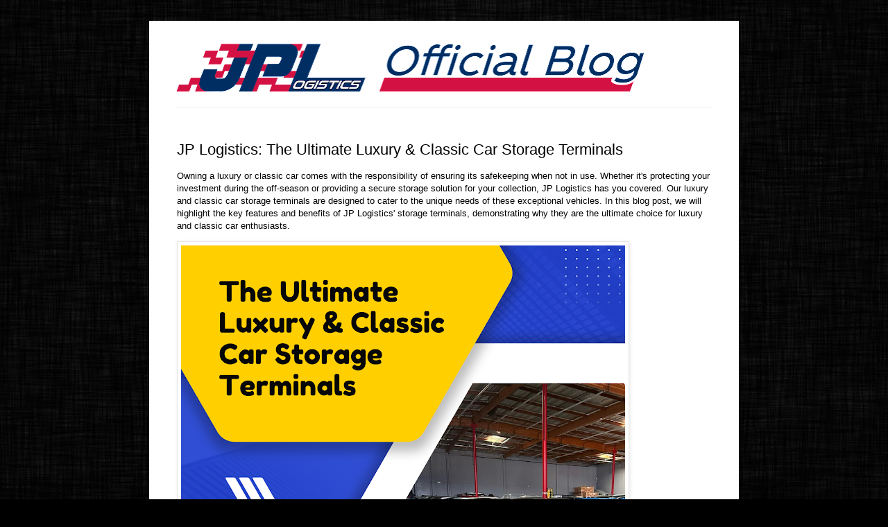

--- FILE ---
content_type: text/html; charset=UTF-8
request_url: https://blog.jplogistics.net/2023/05/jp-logistics-ultimate-luxury-classic.html
body_size: 10904
content:
<!DOCTYPE html>
<html class='v2' dir='ltr' lang='en' xmlns='http://www.w3.org/1999/xhtml' xmlns:b='http://www.google.com/2005/gml/b' xmlns:data='http://www.google.com/2005/gml/data' xmlns:expr='http://www.google.com/2005/gml/expr'>
<head>
<link href='https://www.blogger.com/static/v1/widgets/4128112664-css_bundle_v2.css' rel='stylesheet' type='text/css'/>
<meta content='width=1100' name='viewport'/>
<meta content='text/html; charset=UTF-8' http-equiv='Content-Type'/>
<meta content='blogger' name='generator'/>
<link href='https://blog.jplogistics.net/favicon.ico' rel='icon' type='image/x-icon'/>
<link href='https://blog.jplogistics.net/2023/05/jp-logistics-ultimate-luxury-classic.html' rel='canonical'/>
<link rel="alternate" type="application/atom+xml" title="JPLogistics Official Blog - Atom" href="https://blog.jplogistics.net/feeds/posts/default" />
<link rel="alternate" type="application/rss+xml" title="JPLogistics Official Blog - RSS" href="https://blog.jplogistics.net/feeds/posts/default?alt=rss" />
<link rel="service.post" type="application/atom+xml" title="JPLogistics Official Blog - Atom" href="https://www.blogger.com/feeds/6766054751467293306/posts/default" />

<link rel="alternate" type="application/atom+xml" title="JPLogistics Official Blog - Atom" href="https://blog.jplogistics.net/feeds/8788571326281763611/comments/default" />
<!--Can't find substitution for tag [blog.ieCssRetrofitLinks]-->
<link href='https://blogger.googleusercontent.com/img/a/AVvXsEjGJtfU8sHZZ3StnTSOWSaFlSu5tQo_1rOXzcspVW8BN7MsmgYw06JNhtVhDGB8LtwiVYCxUk9-54fsobseMmy84-lSlw1zcRVABVgynxCyXU58JI3_Zag45uydg9nJh6xcxrFZPjM7NIlm85xz3z1Ebzy-ja7yPz1o3vG0aeYV-GNhP9xygG2Fu-JEbg=w640-h640' rel='image_src'/>
<meta content='https://blog.jplogistics.net/2023/05/jp-logistics-ultimate-luxury-classic.html' property='og:url'/>
<meta content='JP Logistics: The Ultimate Luxury &amp; Classic Car Storage Terminals' property='og:title'/>
<meta content='' property='og:description'/>
<meta content='https://blogger.googleusercontent.com/img/a/AVvXsEjGJtfU8sHZZ3StnTSOWSaFlSu5tQo_1rOXzcspVW8BN7MsmgYw06JNhtVhDGB8LtwiVYCxUk9-54fsobseMmy84-lSlw1zcRVABVgynxCyXU58JI3_Zag45uydg9nJh6xcxrFZPjM7NIlm85xz3z1Ebzy-ja7yPz1o3vG0aeYV-GNhP9xygG2Fu-JEbg=w1200-h630-p-k-no-nu' property='og:image'/>
<title>JPLogistics Official Blog: JP Logistics: The Ultimate Luxury & Classic Car Storage Terminals</title>
<style id='page-skin-1' type='text/css'><!--
/*
-----------------------------------------------
Blogger Template Style
Name:     Simple
Designer: Blogger
URL:      www.blogger.com
----------------------------------------------- */
/* Variable definitions
====================
<Variable name="keycolor" description="Main Color" type="color" default="#66bbdd"/>
<Group description="Page Text" selector="body">
<Variable name="body.font" description="Font" type="font"
default="normal normal 12px Arial, Tahoma, Helvetica, FreeSans, sans-serif"/>
<Variable name="body.text.color" description="Text Color" type="color" default="#222222"/>
</Group>
<Group description="Backgrounds" selector=".body-fauxcolumns-outer">
<Variable name="body.background.color" description="Outer Background" type="color" default="#66bbdd"/>
<Variable name="content.background.color" description="Main Background" type="color" default="#ffffff"/>
<Variable name="header.background.color" description="Header Background" type="color" default="transparent"/>
</Group>
<Group description="Links" selector=".main-outer">
<Variable name="link.color" description="Link Color" type="color" default="#2288bb"/>
<Variable name="link.visited.color" description="Visited Color" type="color" default="#888888"/>
<Variable name="link.hover.color" description="Hover Color" type="color" default="#33aaff"/>
</Group>
<Group description="Blog Title" selector=".header h1">
<Variable name="header.font" description="Font" type="font"
default="normal normal 60px Arial, Tahoma, Helvetica, FreeSans, sans-serif"/>
<Variable name="header.text.color" description="Title Color" type="color" default="#3399bb" />
</Group>
<Group description="Blog Description" selector=".header .description">
<Variable name="description.text.color" description="Description Color" type="color"
default="#777777" />
</Group>
<Group description="Tabs Text" selector=".tabs-inner .widget li a">
<Variable name="tabs.font" description="Font" type="font"
default="normal normal 14px Arial, Tahoma, Helvetica, FreeSans, sans-serif"/>
<Variable name="tabs.text.color" description="Text Color" type="color" default="#999999"/>
<Variable name="tabs.selected.text.color" description="Selected Color" type="color" default="#000000"/>
</Group>
<Group description="Tabs Background" selector=".tabs-outer .PageList">
<Variable name="tabs.background.color" description="Background Color" type="color" default="#f5f5f5"/>
<Variable name="tabs.selected.background.color" description="Selected Color" type="color" default="#eeeeee"/>
</Group>
<Group description="Post Title" selector="h3.post-title, .comments h4">
<Variable name="post.title.font" description="Font" type="font"
default="normal normal 22px Arial, Tahoma, Helvetica, FreeSans, sans-serif"/>
</Group>
<Group description="Date Header" selector=".date-header">
<Variable name="date.header.color" description="Text Color" type="color"
default="#000000"/>
<Variable name="date.header.background.color" description="Background Color" type="color"
default="transparent"/>
<Variable name="date.header.font" description="Text Font" type="font"
default="normal bold 11px Arial, Tahoma, Helvetica, FreeSans, sans-serif"/>
<Variable name="date.header.padding" description="Date Header Padding" type="string" default="inherit"/>
<Variable name="date.header.letterspacing" description="Date Header Letter Spacing" type="string" default="inherit"/>
<Variable name="date.header.margin" description="Date Header Margin" type="string" default="inherit"/>
</Group>
<Group description="Post Footer" selector=".post-footer">
<Variable name="post.footer.text.color" description="Text Color" type="color" default="#666666"/>
<Variable name="post.footer.background.color" description="Background Color" type="color"
default="#f9f9f9"/>
<Variable name="post.footer.border.color" description="Shadow Color" type="color" default="#eeeeee"/>
</Group>
<Group description="Gadgets" selector="h2">
<Variable name="widget.title.font" description="Title Font" type="font"
default="normal bold 11px Arial, Tahoma, Helvetica, FreeSans, sans-serif"/>
<Variable name="widget.title.text.color" description="Title Color" type="color" default="#000000"/>
<Variable name="widget.alternate.text.color" description="Alternate Color" type="color" default="#999999"/>
</Group>
<Group description="Images" selector=".main-inner">
<Variable name="image.background.color" description="Background Color" type="color" default="#ffffff"/>
<Variable name="image.border.color" description="Border Color" type="color" default="#eeeeee"/>
<Variable name="image.text.color" description="Caption Text Color" type="color" default="#000000"/>
</Group>
<Group description="Accents" selector=".content-inner">
<Variable name="body.rule.color" description="Separator Line Color" type="color" default="#eeeeee"/>
<Variable name="tabs.border.color" description="Tabs Border Color" type="color" default="#e6e6e6"/>
</Group>
<Variable name="body.background" description="Body Background" type="background"
color="#000000" default="$(color) none repeat scroll top left"/>
<Variable name="body.background.override" description="Body Background Override" type="string" default=""/>
<Variable name="body.background.gradient.cap" description="Body Gradient Cap" type="url"
default="url(https://resources.blogblog.com/blogblog/data/1kt/simple/gradients_light.png)"/>
<Variable name="body.background.gradient.tile" description="Body Gradient Tile" type="url"
default="url(https://resources.blogblog.com/blogblog/data/1kt/simple/body_gradient_tile_light.png)"/>
<Variable name="content.background.color.selector" description="Content Background Color Selector" type="string" default=".content-inner"/>
<Variable name="content.padding" description="Content Padding" type="length" default="10px" min="0" max="100px"/>
<Variable name="content.padding.horizontal" description="Content Horizontal Padding" type="length" default="10px" min="0" max="100px"/>
<Variable name="content.shadow.spread" description="Content Shadow Spread" type="length" default="40px" min="0" max="100px"/>
<Variable name="content.shadow.spread.webkit" description="Content Shadow Spread (WebKit)" type="length" default="5px" min="0" max="100px"/>
<Variable name="content.shadow.spread.ie" description="Content Shadow Spread (IE)" type="length" default="10px" min="0" max="100px"/>
<Variable name="main.border.width" description="Main Border Width" type="length" default="0" min="0" max="10px"/>
<Variable name="header.background.gradient" description="Header Gradient" type="url" default="none"/>
<Variable name="header.shadow.offset.left" description="Header Shadow Offset Left" type="length" default="-1px" min="-50px" max="50px"/>
<Variable name="header.shadow.offset.top" description="Header Shadow Offset Top" type="length" default="-1px" min="-50px" max="50px"/>
<Variable name="header.shadow.spread" description="Header Shadow Spread" type="length" default="1px" min="0" max="100px"/>
<Variable name="header.padding" description="Header Padding" type="length" default="30px" min="0" max="100px"/>
<Variable name="header.border.size" description="Header Border Size" type="length" default="1px" min="0" max="10px"/>
<Variable name="header.bottom.border.size" description="Header Bottom Border Size" type="length" default="1px" min="0" max="10px"/>
<Variable name="header.border.horizontalsize" description="Header Horizontal Border Size" type="length" default="0" min="0" max="10px"/>
<Variable name="description.text.size" description="Description Text Size" type="string" default="140%"/>
<Variable name="tabs.margin.top" description="Tabs Margin Top" type="length" default="0" min="0" max="100px"/>
<Variable name="tabs.margin.side" description="Tabs Side Margin" type="length" default="30px" min="0" max="100px"/>
<Variable name="tabs.background.gradient" description="Tabs Background Gradient" type="url"
default="url(https://resources.blogblog.com/blogblog/data/1kt/simple/gradients_light.png)"/>
<Variable name="tabs.border.width" description="Tabs Border Width" type="length" default="1px" min="0" max="10px"/>
<Variable name="tabs.bevel.border.width" description="Tabs Bevel Border Width" type="length" default="1px" min="0" max="10px"/>
<Variable name="post.margin.bottom" description="Post Bottom Margin" type="length" default="25px" min="0" max="100px"/>
<Variable name="image.border.small.size" description="Image Border Small Size" type="length" default="2px" min="0" max="10px"/>
<Variable name="image.border.large.size" description="Image Border Large Size" type="length" default="5px" min="0" max="10px"/>
<Variable name="page.width.selector" description="Page Width Selector" type="string" default=".region-inner"/>
<Variable name="page.width" description="Page Width" type="string" default="auto"/>
<Variable name="main.section.margin" description="Main Section Margin" type="length" default="15px" min="0" max="100px"/>
<Variable name="main.padding" description="Main Padding" type="length" default="15px" min="0" max="100px"/>
<Variable name="main.padding.top" description="Main Padding Top" type="length" default="30px" min="0" max="100px"/>
<Variable name="main.padding.bottom" description="Main Padding Bottom" type="length" default="30px" min="0" max="100px"/>
<Variable name="paging.background"
color="#ffffff"
description="Background of blog paging area" type="background"
default="transparent none no-repeat scroll top center"/>
<Variable name="footer.bevel" description="Bevel border length of footer" type="length" default="0" min="0" max="10px"/>
<Variable name="mobile.background.overlay" description="Mobile Background Overlay" type="string"
default="transparent none repeat scroll top left"/>
<Variable name="mobile.background.size" description="Mobile Background Size" type="string" default="auto"/>
<Variable name="mobile.button.color" description="Mobile Button Color" type="color" default="#ffffff" />
<Variable name="startSide" description="Side where text starts in blog language" type="automatic" default="left"/>
<Variable name="endSide" description="Side where text ends in blog language" type="automatic" default="right"/>
*/
/* Content
----------------------------------------------- */
body {
font: normal normal 12px Arial, Tahoma, Helvetica, FreeSans, sans-serif;
color: #000000;
background: #000000 url(https://blogger.googleusercontent.com/img/a/AVvXsEjddpIXn4oZemBbPRarOcvp861cHRDhMQDQS904Bj9u-GK7Slj6TYhTBgbm-cAgEe09VxM5CQfSl91GeEXDhl-Iv3O5OmhgbhJfOGvUaCVP5Vgi5gfg4GiVhIKfG6Tkks1sdERs8hfvA7ahzLu38uLQd-TkknzN0Fh50_pv5Dp9fNyVPd23RZsV07J7Iw=s1600) no-repeat fixed top center;
padding: 0 40px 40px 40px;
}
html body .region-inner {
min-width: 0;
max-width: 100%;
width: auto;
}
h2 {
font-size: 22px;
}
a:link {
text-decoration:none;
color: #1f3372;
}
a:visited {
text-decoration:none;
color: #0819ff;
}
a:hover {
text-decoration:underline;
color: #d31243;
}
.body-fauxcolumn-outer .fauxcolumn-inner {
background: transparent none repeat scroll top left;
_background-image: none;
}
.body-fauxcolumn-outer .cap-top {
position: absolute;
z-index: 1;
height: 400px;
width: 100%;
}
.body-fauxcolumn-outer .cap-top .cap-left {
width: 100%;
background: transparent none repeat-x scroll top left;
_background-image: none;
}
.content-outer {
-moz-box-shadow: 0 0 40px rgba(0, 0, 0, .15);
-webkit-box-shadow: 0 0 5px rgba(0, 0, 0, .15);
-goog-ms-box-shadow: 0 0 10px #333333;
box-shadow: 0 0 40px rgba(0, 0, 0, .15);
margin-bottom: 1px;
}
.content-inner {
padding: 10px 10px;
}
.content-inner {
background-color: #ffffff;
}
/* Header
----------------------------------------------- */
.header-outer {
background: transparent none repeat-x scroll 0 -400px;
_background-image: none;
}
.Header h1 {
font: normal normal 60px Arial, Tahoma, Helvetica, FreeSans, sans-serif;
color: #1f3372;
text-shadow: -1px -1px 1px rgba(0, 0, 0, .2);
}
.Header h1 a {
color: #1f3372;
}
.Header .description {
font-size: 140%;
color: #494949;
}
.header-inner .Header .titlewrapper {
padding: 22px 30px;
}
.header-inner .Header .descriptionwrapper {
padding: 0 30px;
}
/* Tabs
----------------------------------------------- */
.tabs-inner .section:first-child {
border-top: 1px solid #eeeeee;
}
.tabs-inner .section:first-child ul {
margin-top: -1px;
border-top: 1px solid #eeeeee;
border-left: 0 solid #eeeeee;
border-right: 0 solid #eeeeee;
}
.tabs-inner .widget ul {
background: #eeeeee url(https://resources.blogblog.com/blogblog/data/1kt/simple/gradients_light.png) repeat-x scroll 0 -800px;
_background-image: none;
border-bottom: 1px solid #eeeeee;
margin-top: 0;
margin-left: -30px;
margin-right: -30px;
}
.tabs-inner .widget li a {
display: inline-block;
padding: .6em 1em;
font: normal normal 14px Arial, Tahoma, Helvetica, FreeSans, sans-serif;
color: #848484;
border-left: 1px solid #ffffff;
border-right: 1px solid #eeeeee;
}
.tabs-inner .widget li:first-child a {
border-left: none;
}
.tabs-inner .widget li.selected a, .tabs-inner .widget li a:hover {
color: #000000;
background-color: #e6e6e6;
text-decoration: none;
}
/* Columns
----------------------------------------------- */
.main-outer {
border-top: 0 solid #e6e6e6;
}
.fauxcolumn-left-outer .fauxcolumn-inner {
border-right: 1px solid #e6e6e6;
}
.fauxcolumn-right-outer .fauxcolumn-inner {
border-left: 1px solid #e6e6e6;
}
/* Headings
----------------------------------------------- */
div.widget > h2,
div.widget h2.title {
margin: 0 0 1em 0;
font: normal bold 11px Arial, Tahoma, Helvetica, FreeSans, sans-serif;
color: #000000;
}
/* Widgets
----------------------------------------------- */
.widget .zippy {
color: #848484;
text-shadow: 2px 2px 1px rgba(0, 0, 0, .1);
}
.widget .popular-posts ul {
list-style: none;
}
/* Posts
----------------------------------------------- */
h2.date-header {
font: normal bold 11px Arial, Tahoma, Helvetica, FreeSans, sans-serif;
}
.date-header span {
background-color: #000000;
color: #222222;
padding: inherit;
letter-spacing: inherit;
margin: inherit;
}
.main-inner {
padding-top: 30px;
padding-bottom: 30px;
}
.main-inner .column-center-inner {
padding: 0 15px;
}
.main-inner .column-center-inner .section {
margin: 0 15px;
}
.post {
margin: 0 0 25px 0;
}
h3.post-title, .comments h4 {
font: normal normal 22px Arial, Tahoma, Helvetica, FreeSans, sans-serif;
margin: .75em 0 0;
}
.post-body {
font-size: 110%;
line-height: 1.4;
position: relative;
}
.post-body img, .post-body .tr-caption-container, .Profile img, .Image img,
.BlogList .item-thumbnail img {
padding: 2px;
background: #ffffff;
border: 1px solid #e6e6e6;
-moz-box-shadow: 1px 1px 5px rgba(0, 0, 0, .1);
-webkit-box-shadow: 1px 1px 5px rgba(0, 0, 0, .1);
box-shadow: 1px 1px 5px rgba(0, 0, 0, .1);
}
.post-body img, .post-body .tr-caption-container {
padding: 5px;
}
.post-body .tr-caption-container {
color: #222222;
}
.post-body .tr-caption-container img {
padding: 0;
background: transparent;
border: none;
-moz-box-shadow: 0 0 0 rgba(0, 0, 0, .1);
-webkit-box-shadow: 0 0 0 rgba(0, 0, 0, .1);
box-shadow: 0 0 0 rgba(0, 0, 0, .1);
}
.post-header {
margin: 0 0 1.5em;
line-height: 1.6;
font-size: 90%;
}
.post-footer {
margin: 20px -2px 0;
padding: 5px 10px;
color: #000000;
background-color: #f2f2f2;
border-bottom: 1px solid #e6e6e6;
line-height: 1.6;
font-size: 90%;
}
#comments .comment-author {
padding-top: 1.5em;
border-top: 1px solid #e6e6e6;
background-position: 0 1.5em;
}
#comments .comment-author:first-child {
padding-top: 0;
border-top: none;
}
.avatar-image-container {
margin: .2em 0 0;
}
#comments .avatar-image-container img {
border: 1px solid #e6e6e6;
}
.jump-link{
font-size: 16px;
width: 100px;
padding: 5px 10px;
position: relative;
height: 22px;
text-align: center;
}
.jump-link a{
color: #fff;
position: absolute;
top: 0;
left: 0;
bottom: 0;
right: 0;
padding-top: 5px;
background-color: #002e63;
}
.jump-link a:hover{
background-color: #d31243;
text-decoration: none;
}
.post-body a{
color: #004696;
text-decoration: underline;
}
.post-body a:hover{
color: #d31243;
text-decoration: none;
}
.main-site-btn{
color: #fff !important;
font-size: 16px;
padding: 5px 10px;
background-color: #002e63;
display: inline-block;
}
.main-site-btn:hover{
background-color: #d31243;
text-decoration: none;
}
/* Comments
----------------------------------------------- */
.comments .comments-content .icon.blog-author {
background-repeat: no-repeat;
background-image: url([data-uri]);
}
.comments .comments-content .loadmore a {
border-top: 1px solid #848484;
border-bottom: 1px solid #848484;
}
.comments .comment-thread.inline-thread {
background-color: #f2f2f2;
}
.comments .continue {
border-top: 2px solid #848484;
}
/* Accents
---------------------------------------------- */
.section-columns td.columns-cell {
border-left: 1px solid #e6e6e6;
}
.blog-pager {
background: transparent none no-repeat scroll top center;
}
.blog-pager-older-link, .home-link,
.blog-pager-newer-link {
background-color: #ffffff;
padding: 5px;
}
.footer-outer {
border-top: 0 dashed #bbbbbb;
}
/* Mobile
----------------------------------------------- */
/*body.mobile  {
background-size: auto;
}
.mobile .body-fauxcolumn-outer {
background: transparent none repeat scroll top left;
}
.mobile .body-fauxcolumn-outer .cap-top {
background-size: 100% auto;
}*/
.mobile .content-outer {
-webkit-box-shadow: 0 0 3px rgba(0, 0, 0, .15);
box-shadow: 0 0 3px rgba(0, 0, 0, .15);
}
.mobile .tabs-inner .widget ul {
margin-left: 0;
margin-right: 0;
}
.mobile .post {
margin: 0;
}
.mobile .main-inner .column-center-inner .section {
margin: 0;
}
.mobile .date-header span {
padding: 0.1em 10px;
margin: 0 -10px;
}
.mobile h3.post-title {
margin: 0;
}
.mobile .blog-pager {
background: transparent none no-repeat scroll top center;
}
.mobile .footer-outer {
border-top: none;
}
.mobile .main-inner, .mobile .footer-inner {
background-color: #ffffff;
}
.mobile-index-contents {
color: #000000;
}
.mobile-link-button {
background-color: #1f3372;
}
.mobile-link-button a:link, .mobile-link-button a:visited {
color: #ffffff;
}
.mobile .tabs-inner .section:first-child {
border-top: none;
}
.mobile .tabs-inner .PageList .widget-content {
background-color: #e6e6e6;
color: #000000;
border-top: 1px solid #eeeeee;
border-bottom: 1px solid #eeeeee;
}
.mobile .tabs-inner .PageList .widget-content .pagelist-arrow {
border-left: 1px solid #eeeeee;
}

--></style>
<style id='template-skin-1' type='text/css'><!--
body {
min-width: 850px;
}
.content-outer, .content-fauxcolumn-outer, .region-inner {
min-width: 850px;
max-width: 850px;
_width: 850px;
}
.main-inner .columns {
padding-left: 0px;
padding-right: 0px;
}
.main-inner .fauxcolumn-center-outer {
left: 0px;
right: 0px;
/* IE6 does not respect left and right together */
_width: expression(this.parentNode.offsetWidth -
parseInt("0px") -
parseInt("0px") + 'px');
}
.main-inner .fauxcolumn-left-outer {
width: 0px;
}
.main-inner .fauxcolumn-right-outer {
width: 0px;
}
.main-inner .column-left-outer {
width: 0px;
right: 100%;
margin-left: -0px;
}
.main-inner .column-right-outer {
width: 0px;
margin-right: -0px;
}
#layout {
min-width: 0;
}
#layout .content-outer {
min-width: 0;
width: 800px;
}
#layout .region-inner {
min-width: 0;
width: auto;
}
body#layout div.add_widget {
padding: 8px;
}
body#layout div.add_widget a {
margin-left: 32px;
}
body {
background-repeat: no-repeat;
background-attachment: fixed;
background-position: top center;
background-size: cover;
}
--></style>
<style>
    body {background-image:url(https\:\/\/blogger.googleusercontent.com\/img\/a\/AVvXsEjddpIXn4oZemBbPRarOcvp861cHRDhMQDQS904Bj9u-GK7Slj6TYhTBgbm-cAgEe09VxM5CQfSl91GeEXDhl-Iv3O5OmhgbhJfOGvUaCVP5Vgi5gfg4GiVhIKfG6Tkks1sdERs8hfvA7ahzLu38uLQd-TkknzN0Fh50_pv5Dp9fNyVPd23RZsV07J7Iw=s1600);}
    
@media (max-width: 200px) { body {background-image:url(https\:\/\/blogger.googleusercontent.com\/img\/a\/AVvXsEjddpIXn4oZemBbPRarOcvp861cHRDhMQDQS904Bj9u-GK7Slj6TYhTBgbm-cAgEe09VxM5CQfSl91GeEXDhl-Iv3O5OmhgbhJfOGvUaCVP5Vgi5gfg4GiVhIKfG6Tkks1sdERs8hfvA7ahzLu38uLQd-TkknzN0Fh50_pv5Dp9fNyVPd23RZsV07J7Iw=w200);}}
@media (max-width: 400px) and (min-width: 201px) { body {background-image:url(https\:\/\/blogger.googleusercontent.com\/img\/a\/AVvXsEjddpIXn4oZemBbPRarOcvp861cHRDhMQDQS904Bj9u-GK7Slj6TYhTBgbm-cAgEe09VxM5CQfSl91GeEXDhl-Iv3O5OmhgbhJfOGvUaCVP5Vgi5gfg4GiVhIKfG6Tkks1sdERs8hfvA7ahzLu38uLQd-TkknzN0Fh50_pv5Dp9fNyVPd23RZsV07J7Iw=w400);}}
@media (max-width: 800px) and (min-width: 401px) { body {background-image:url(https\:\/\/blogger.googleusercontent.com\/img\/a\/AVvXsEjddpIXn4oZemBbPRarOcvp861cHRDhMQDQS904Bj9u-GK7Slj6TYhTBgbm-cAgEe09VxM5CQfSl91GeEXDhl-Iv3O5OmhgbhJfOGvUaCVP5Vgi5gfg4GiVhIKfG6Tkks1sdERs8hfvA7ahzLu38uLQd-TkknzN0Fh50_pv5Dp9fNyVPd23RZsV07J7Iw=w800);}}
@media (max-width: 1200px) and (min-width: 801px) { body {background-image:url(https\:\/\/blogger.googleusercontent.com\/img\/a\/AVvXsEjddpIXn4oZemBbPRarOcvp861cHRDhMQDQS904Bj9u-GK7Slj6TYhTBgbm-cAgEe09VxM5CQfSl91GeEXDhl-Iv3O5OmhgbhJfOGvUaCVP5Vgi5gfg4GiVhIKfG6Tkks1sdERs8hfvA7ahzLu38uLQd-TkknzN0Fh50_pv5Dp9fNyVPd23RZsV07J7Iw=w1200);}}
/* Last tag covers anything over one higher than the previous max-size cap. */
@media (min-width: 1201px) { body {background-image:url(https\:\/\/blogger.googleusercontent.com\/img\/a\/AVvXsEjddpIXn4oZemBbPRarOcvp861cHRDhMQDQS904Bj9u-GK7Slj6TYhTBgbm-cAgEe09VxM5CQfSl91GeEXDhl-Iv3O5OmhgbhJfOGvUaCVP5Vgi5gfg4GiVhIKfG6Tkks1sdERs8hfvA7ahzLu38uLQd-TkknzN0Fh50_pv5Dp9fNyVPd23RZsV07J7Iw=w1600);}}
  </style>
<link href='https://www.blogger.com/dyn-css/authorization.css?targetBlogID=6766054751467293306&amp;zx=8352c9d0-b75d-4f09-bc0d-28a9fc800808' media='none' onload='if(media!=&#39;all&#39;)media=&#39;all&#39;' rel='stylesheet'/><noscript><link href='https://www.blogger.com/dyn-css/authorization.css?targetBlogID=6766054751467293306&amp;zx=8352c9d0-b75d-4f09-bc0d-28a9fc800808' rel='stylesheet'/></noscript>
<meta name='google-adsense-platform-account' content='ca-host-pub-1556223355139109'/>
<meta name='google-adsense-platform-domain' content='blogspot.com'/>

</head>
<body class='loading'>
<div class='navbar no-items section' id='navbar' name='Navbar'>
</div>
<div class='body-fauxcolumns'>
<div class='fauxcolumn-outer body-fauxcolumn-outer'>
<div class='cap-top'>
<div class='cap-left'></div>
<div class='cap-right'></div>
</div>
<div class='fauxborder-left'>
<div class='fauxborder-right'></div>
<div class='fauxcolumn-inner'>
</div>
</div>
<div class='cap-bottom'>
<div class='cap-left'></div>
<div class='cap-right'></div>
</div>
</div>
</div>
<div class='content'>
<div class='content-fauxcolumns'>
<div class='fauxcolumn-outer content-fauxcolumn-outer'>
<div class='cap-top'>
<div class='cap-left'></div>
<div class='cap-right'></div>
</div>
<div class='fauxborder-left'>
<div class='fauxborder-right'></div>
<div class='fauxcolumn-inner'>
</div>
</div>
<div class='cap-bottom'>
<div class='cap-left'></div>
<div class='cap-right'></div>
</div>
</div>
</div>
<div class='content-outer'>
<div class='content-cap-top cap-top'>
<div class='cap-left'></div>
<div class='cap-right'></div>
</div>
<div class='fauxborder-left content-fauxborder-left'>
<div class='fauxborder-right content-fauxborder-right'></div>
<div class='content-inner'>
<header>
<div class='header-outer'>
<div class='header-cap-top cap-top'>
<div class='cap-left'></div>
<div class='cap-right'></div>
</div>
<div class='fauxborder-left header-fauxborder-left'>
<div class='fauxborder-right header-fauxborder-right'></div>
<div class='region-inner header-inner'>
<div class='header section' id='header' name='Header'><div class='widget Header' data-version='1' id='Header1'>
<div id='header-inner'>
<a href='https://blog.jplogistics.net/' style='display: block'>
<img alt='JPLogistics Official Blog' height='115px; ' id='Header1_headerimg' src='https://blogger.googleusercontent.com/img/a/AVvXsEj40DXqfnjNjZJIr9mRePtR6Wclg8vXw1Drs5x7LQrMHEJkG2c6ml1HARfNlb47mHA_ugG3Fm1zvpJWUN0qJtymIePgm9AJj4cerOJjIUY_tZEK1rMyC1rji03xZ971ackOs8d9k83hiSqxh7v58MaajZZ8T23Mn8bLtOYEHnIkjQGLJHzxB7LxARELLA=s752' style='display: block' width='752px; '/>
</a>
</div>
</div></div>
</div>
</div>
<div class='header-cap-bottom cap-bottom'>
<div class='cap-left'></div>
<div class='cap-right'></div>
</div>
</div>
</header>
<div class='tabs-outer'>
<div class='tabs-cap-top cap-top'>
<div class='cap-left'></div>
<div class='cap-right'></div>
</div>
<div class='fauxborder-left tabs-fauxborder-left'>
<div class='fauxborder-right tabs-fauxborder-right'></div>
<div class='region-inner tabs-inner'>
<div class='tabs no-items section' id='crosscol' name='Cross-Column'></div>
<div class='tabs no-items section' id='crosscol-overflow' name='Cross-Column 2'></div>
</div>
</div>
<div class='tabs-cap-bottom cap-bottom'>
<div class='cap-left'></div>
<div class='cap-right'></div>
</div>
</div>
<div class='main-outer'>
<div class='main-cap-top cap-top'>
<div class='cap-left'></div>
<div class='cap-right'></div>
</div>
<div class='fauxborder-left main-fauxborder-left'>
<div class='fauxborder-right main-fauxborder-right'></div>
<div class='region-inner main-inner'>
<div class='columns fauxcolumns'>
<div class='fauxcolumn-outer fauxcolumn-center-outer'>
<div class='cap-top'>
<div class='cap-left'></div>
<div class='cap-right'></div>
</div>
<div class='fauxborder-left'>
<div class='fauxborder-right'></div>
<div class='fauxcolumn-inner'>
</div>
</div>
<div class='cap-bottom'>
<div class='cap-left'></div>
<div class='cap-right'></div>
</div>
</div>
<div class='fauxcolumn-outer fauxcolumn-left-outer'>
<div class='cap-top'>
<div class='cap-left'></div>
<div class='cap-right'></div>
</div>
<div class='fauxborder-left'>
<div class='fauxborder-right'></div>
<div class='fauxcolumn-inner'>
</div>
</div>
<div class='cap-bottom'>
<div class='cap-left'></div>
<div class='cap-right'></div>
</div>
</div>
<div class='fauxcolumn-outer fauxcolumn-right-outer'>
<div class='cap-top'>
<div class='cap-left'></div>
<div class='cap-right'></div>
</div>
<div class='fauxborder-left'>
<div class='fauxborder-right'></div>
<div class='fauxcolumn-inner'>
</div>
</div>
<div class='cap-bottom'>
<div class='cap-left'></div>
<div class='cap-right'></div>
</div>
</div>
<!-- corrects IE6 width calculation -->
<div class='columns-inner'>
<div class='column-center-outer'>
<div class='column-center-inner'>
<div class='main section' id='main' name='Main'><div class='widget Blog' data-version='1' id='Blog1'>
<div class='blog-posts hfeed'>

          <div class="date-outer">
        

          <div class="date-posts">
        
<div class='post-outer'>
<div class='post hentry uncustomized-post-template' itemprop='blogPost' itemscope='itemscope' itemtype='http://schema.org/BlogPosting'>
<meta content='https://blogger.googleusercontent.com/img/a/AVvXsEjGJtfU8sHZZ3StnTSOWSaFlSu5tQo_1rOXzcspVW8BN7MsmgYw06JNhtVhDGB8LtwiVYCxUk9-54fsobseMmy84-lSlw1zcRVABVgynxCyXU58JI3_Zag45uydg9nJh6xcxrFZPjM7NIlm85xz3z1Ebzy-ja7yPz1o3vG0aeYV-GNhP9xygG2Fu-JEbg=w640-h640' itemprop='image_url'/>
<meta content='6766054751467293306' itemprop='blogId'/>
<meta content='8788571326281763611' itemprop='postId'/>
<a name='8788571326281763611'></a>
<h3 class='post-title entry-title' itemprop='name'>
JP Logistics: The Ultimate Luxury & Classic Car Storage Terminals
</h3>
<div class='post-header'>
<div class='post-header-line-1'></div>
</div>
<div class='post-body entry-content' id='post-body-8788571326281763611' itemprop='description articleBody'>
<p>Owning a luxury or classic car comes with the responsibility of ensuring its safekeeping when not in use. Whether it's protecting your investment during the off-season or providing a secure storage solution for your collection, JP Logistics has you covered. Our luxury and classic car storage terminals are designed to cater to the unique needs of these exceptional vehicles. In this blog post, we will highlight the key features and benefits of JP Logistics' storage terminals, demonstrating why they are the ultimate choice for luxury and classic car enthusiasts.<span></span></p><a name="more"></a><p></p>
<div><a href="https://blogger.googleusercontent.com/img/a/AVvXsEjGJtfU8sHZZ3StnTSOWSaFlSu5tQo_1rOXzcspVW8BN7MsmgYw06JNhtVhDGB8LtwiVYCxUk9-54fsobseMmy84-lSlw1zcRVABVgynxCyXU58JI3_Zag45uydg9nJh6xcxrFZPjM7NIlm85xz3z1Ebzy-ja7yPz1o3vG0aeYV-GNhP9xygG2Fu-JEbg"><img alt="" data-original-height="1200" data-original-width="1200" height="640" loading="lazy" src="https://blogger.googleusercontent.com/img/a/AVvXsEjGJtfU8sHZZ3StnTSOWSaFlSu5tQo_1rOXzcspVW8BN7MsmgYw06JNhtVhDGB8LtwiVYCxUk9-54fsobseMmy84-lSlw1zcRVABVgynxCyXU58JI3_Zag45uydg9nJh6xcxrFZPjM7NIlm85xz3z1Ebzy-ja7yPz1o3vG0aeYV-GNhP9xygG2Fu-JEbg=w640-h640-rw" width="640" /></a></div>
<ol>
<li>
<p><b>State-of-the-Art Security</b>: At JP Logistics, we prioritize the security of your valuable vehicles. Our luxury and classic car storage terminals are equipped with state-of-the-art security systems, including 24/7 surveillance, alarm systems, and restricted access controls. We ensure that only authorized personnel have access to the facility, providing you with peace of mind knowing your vehicles are protected against theft and unauthorized entry. </p>
</li>
<li>
<p><b>Climate-Controlled Environment</b>: Luxury and classic cars require specific environmental conditions to preserve their pristine condition. Our storage terminals feature climate-controlled environments that maintain optimal temperature and humidity levels. This controlled atmosphere prevents moisture buildup, rust, and other potential damage, ensuring your vehicles are stored in the best possible conditions. </p>
</li>
<li>
<p><b>Customizable Storage Options</b>: We understand that luxury and classic cars come in various shapes and sizes, which is why we offer customizable storage options. Our terminals provide a range of storage solutions, including private enclosed spaces, vehicle-specific pods, and adjustable racking systems. Whether you have a single vehicle or an extensive collection, we can accommodate your unique storage requirements. </p>
</li>
<li>
<p><b>Regular Maintenance and Care</b>: JP Logistics goes beyond just storage; we also offer regular maintenance and care services for your luxury and classic cars. Our team of skilled professionals conducts routine inspections, battery maintenance, tire pressure checks, and other essential services to ensure that your vehicles remain in optimal condition while in storage. This comprehensive approach means your vehicles are always ready to hit the road when you are. </p>
</li>
<li>
<p><b>Convenient Access and Concierge Services</b>: We understand the importance of convenience and accessibility. JP Logistics provides convenient access to your stored vehicles, allowing you to visit and inspect them whenever desired. Additionally, our concierge services enable you to arrange transportation or prepare your vehicle for any upcoming events or gatherings. Our dedicated team is always ready to assist you with any specific requirements you may have. </p>
</li>
<li>
<p><b>Trusted Partner for Car Enthusiasts</b>: With years of experience in the luxury and classic car industry, JP Logistics has established itself as a trusted partner for car enthusiasts. Our commitment to excellence, attention to detail, and personalized services set us apart. We treat your vehicles with the utmost care and respect, ensuring that they receive the same level of love and attention as you would provide.</p>
</li>
</ol>
<p>Conclusion: When it comes to storing your luxury or classic car, JP Logistics' luxury and classic car storage terminals offer the ultimate solution. With state-of-the-art security, climate-controlled environments, customizable storage options, regular maintenance and care, convenient access, and concierge services, we provide a comprehensive storage experience for your valuable vehicles. Trust JP Logistics to safeguard your prized possessions, knowing that your luxury and classic cars are in the hands of professionals who share your passion and dedication.</p>
<div style='clear: both;'></div>
</div>
<div class='post-footer'>
<div class='post-footer-line post-footer-line-1'>
<span class='post-author vcard'>
</span>
<span class='post-timestamp'>
</span>
<span class='post-comment-link'>
</span>
<span class='post-icons'>
</span>
<div class='post-share-buttons goog-inline-block'>
<a class='goog-inline-block share-button sb-email' href='https://www.blogger.com/share-post.g?blogID=6766054751467293306&postID=8788571326281763611&target=email' target='_blank' title='Email This'><span class='share-button-link-text'>Email This</span></a><a class='goog-inline-block share-button sb-blog' href='https://www.blogger.com/share-post.g?blogID=6766054751467293306&postID=8788571326281763611&target=blog' onclick='window.open(this.href, "_blank", "height=270,width=475"); return false;' target='_blank' title='BlogThis!'><span class='share-button-link-text'>BlogThis!</span></a><a class='goog-inline-block share-button sb-twitter' href='https://www.blogger.com/share-post.g?blogID=6766054751467293306&postID=8788571326281763611&target=twitter' target='_blank' title='Share to X'><span class='share-button-link-text'>Share to X</span></a><a class='goog-inline-block share-button sb-facebook' href='https://www.blogger.com/share-post.g?blogID=6766054751467293306&postID=8788571326281763611&target=facebook' onclick='window.open(this.href, "_blank", "height=430,width=640"); return false;' target='_blank' title='Share to Facebook'><span class='share-button-link-text'>Share to Facebook</span></a><a class='goog-inline-block share-button sb-pinterest' href='https://www.blogger.com/share-post.g?blogID=6766054751467293306&postID=8788571326281763611&target=pinterest' target='_blank' title='Share to Pinterest'><span class='share-button-link-text'>Share to Pinterest</span></a>
</div>
</div>
<div class='post-footer-line post-footer-line-2'>
<span class='post-labels'>
</span>
</div>
<div class='post-footer-line post-footer-line-3'>
<span class='post-location'>
</span>
</div>
</div>
</div>
<div class='comments' id='comments'>
<a name='comments'></a>
</div>
</div>

        </div></div>
      
</div>
<div class='blog-pager' id='blog-pager'>
<span id='blog-pager-newer-link'>
<a class='blog-pager-newer-link' href='https://blog.jplogistics.net/2023/05/exquisite-elegance-on-wheels-unveiling.html' id='Blog1_blog-pager-newer-link' title='Newer Post'>Newer Post</a>
</span>
<span id='blog-pager-older-link'>
<a class='blog-pager-older-link' href='https://blog.jplogistics.net/2023/05/jp-logistics-local-tow-for-exotics.html' id='Blog1_blog-pager-older-link' title='Older Post'>Older Post</a>
</span>
<a class='home-link' href='https://blog.jplogistics.net/'>Home</a>
</div>
<div class='clear'></div>
<div class='post-feeds'>
</div>
</div></div>
</div>
</div>
<div class='column-left-outer'>
<div class='column-left-inner'>
<aside>
</aside>
</div>
</div>
<div class='column-right-outer'>
<div class='column-right-inner'>
<aside>
</aside>
</div>
</div>
</div>
<div style='clear: both'></div>
<!-- columns -->
</div>
<!-- main -->
</div>
</div>
<div class='main-cap-bottom cap-bottom'>
<div class='cap-left'></div>
<div class='cap-right'></div>
</div>
</div>
<footer>
<div class='footer-outer'>
<div class='footer-cap-top cap-top'>
<div class='cap-left'></div>
<div class='cap-right'></div>
</div>
<div class='fauxborder-left footer-fauxborder-left'>
<div class='fauxborder-right footer-fauxborder-right'></div>
<div class='region-inner footer-inner'>
<div class='foot no-items section' id='footer-1'></div>
<table border='0' cellpadding='0' cellspacing='0' class='section-columns columns-2'>
<tbody>
<tr>
<td class='first columns-cell'>
<div class='foot no-items section' id='footer-2-1'>
</div>
</td>
<td class='columns-cell'>
<div class='foot no-items section' id='footer-2-2'>
</div>
</td>
</tr>
</tbody>
</table>
<!-- outside of the include in order to lock Attribution widget -->
<div class='foot section' id='footer-3' name='Footer'><div class='widget BlogSearch' data-version='1' id='BlogSearch1'>
<h2 class='title'>Search This Blog</h2>
<div class='widget-content'>
<div id='BlogSearch1_form'>
<form action='https://blog.jplogistics.net/search' class='gsc-search-box' target='_top'>
<table cellpadding='0' cellspacing='0' class='gsc-search-box'>
<tbody>
<tr>
<td class='gsc-input'>
<input autocomplete='off' class='gsc-input' name='q' size='10' title='search' type='text' value=''/>
</td>
<td class='gsc-search-button'>
<input class='gsc-search-button' title='search' type='submit' value='Search'/>
</td>
</tr>
</tbody>
</table>
</form>
</div>
</div>
<div class='clear'></div>
</div><div class='widget HTML' data-version='1' id='HTML1'>
<div class='widget-content'>
<a href="https://jplogistics.net/" rel="noopener" target="_blank" class="main-site-btn">JP Logistics Main Website &#187;</a>
</div>
<div class='clear'></div>
</div><div class='widget HTML' data-version='1' id='HTML2'>
<div class='widget-content'>
<center><font size="-1">&#169; 2025 - JPLOGISTICS | ALL RIGHTS RESERVED | DEVELOPED BY: <a href="http://www.emsardesign.com/" target="_blank">EMSAR DESIGN LTD </a></font></center>
</div>
<div class='clear'></div>
</div></div>
</div>
</div>
<div class='footer-cap-bottom cap-bottom'>
<div class='cap-left'></div>
<div class='cap-right'></div>
</div>
</div>
</footer>
<!-- content -->
</div>
</div>
<div class='content-cap-bottom cap-bottom'>
<div class='cap-left'></div>
<div class='cap-right'></div>
</div>
</div>
</div>
<script type='text/javascript'>
    window.setTimeout(function() {
        document.body.className = document.body.className.replace('loading', '');
      }, 10);
  </script>

<script type="text/javascript" src="https://www.blogger.com/static/v1/widgets/382300504-widgets.js"></script>
<script type='text/javascript'>
window['__wavt'] = 'AOuZoY6BUpdnc8en9wI4JaOlkI2ShcuvYg:1766443070989';_WidgetManager._Init('//www.blogger.com/rearrange?blogID\x3d6766054751467293306','//blog.jplogistics.net/2023/05/jp-logistics-ultimate-luxury-classic.html','6766054751467293306');
_WidgetManager._SetDataContext([{'name': 'blog', 'data': {'blogId': '6766054751467293306', 'title': 'JPLogistics Official Blog', 'url': 'https://blog.jplogistics.net/2023/05/jp-logistics-ultimate-luxury-classic.html', 'canonicalUrl': 'https://blog.jplogistics.net/2023/05/jp-logistics-ultimate-luxury-classic.html', 'homepageUrl': 'https://blog.jplogistics.net/', 'searchUrl': 'https://blog.jplogistics.net/search', 'canonicalHomepageUrl': 'https://blog.jplogistics.net/', 'blogspotFaviconUrl': 'https://blog.jplogistics.net/favicon.ico', 'bloggerUrl': 'https://www.blogger.com', 'hasCustomDomain': true, 'httpsEnabled': true, 'enabledCommentProfileImages': true, 'gPlusViewType': 'FILTERED_POSTMOD', 'adultContent': false, 'analyticsAccountNumber': '', 'encoding': 'UTF-8', 'locale': 'en', 'localeUnderscoreDelimited': 'en', 'languageDirection': 'ltr', 'isPrivate': false, 'isMobile': false, 'isMobileRequest': false, 'mobileClass': '', 'isPrivateBlog': false, 'isDynamicViewsAvailable': true, 'feedLinks': '\x3clink rel\x3d\x22alternate\x22 type\x3d\x22application/atom+xml\x22 title\x3d\x22JPLogistics Official Blog - Atom\x22 href\x3d\x22https://blog.jplogistics.net/feeds/posts/default\x22 /\x3e\n\x3clink rel\x3d\x22alternate\x22 type\x3d\x22application/rss+xml\x22 title\x3d\x22JPLogistics Official Blog - RSS\x22 href\x3d\x22https://blog.jplogistics.net/feeds/posts/default?alt\x3drss\x22 /\x3e\n\x3clink rel\x3d\x22service.post\x22 type\x3d\x22application/atom+xml\x22 title\x3d\x22JPLogistics Official Blog - Atom\x22 href\x3d\x22https://www.blogger.com/feeds/6766054751467293306/posts/default\x22 /\x3e\n\n\x3clink rel\x3d\x22alternate\x22 type\x3d\x22application/atom+xml\x22 title\x3d\x22JPLogistics Official Blog - Atom\x22 href\x3d\x22https://blog.jplogistics.net/feeds/8788571326281763611/comments/default\x22 /\x3e\n', 'meTag': '', 'adsenseHostId': 'ca-host-pub-1556223355139109', 'adsenseHasAds': false, 'adsenseAutoAds': false, 'boqCommentIframeForm': true, 'loginRedirectParam': '', 'view': '', 'dynamicViewsCommentsSrc': '//www.blogblog.com/dynamicviews/4224c15c4e7c9321/js/comments.js', 'dynamicViewsScriptSrc': '//www.blogblog.com/dynamicviews/daef15016aa26cab', 'plusOneApiSrc': 'https://apis.google.com/js/platform.js', 'disableGComments': true, 'interstitialAccepted': false, 'sharing': {'platforms': [{'name': 'Get link', 'key': 'link', 'shareMessage': 'Get link', 'target': ''}, {'name': 'Facebook', 'key': 'facebook', 'shareMessage': 'Share to Facebook', 'target': 'facebook'}, {'name': 'BlogThis!', 'key': 'blogThis', 'shareMessage': 'BlogThis!', 'target': 'blog'}, {'name': 'X', 'key': 'twitter', 'shareMessage': 'Share to X', 'target': 'twitter'}, {'name': 'Pinterest', 'key': 'pinterest', 'shareMessage': 'Share to Pinterest', 'target': 'pinterest'}, {'name': 'Email', 'key': 'email', 'shareMessage': 'Email', 'target': 'email'}], 'disableGooglePlus': true, 'googlePlusShareButtonWidth': 0, 'googlePlusBootstrap': '\x3cscript type\x3d\x22text/javascript\x22\x3ewindow.___gcfg \x3d {\x27lang\x27: \x27en\x27};\x3c/script\x3e'}, 'hasCustomJumpLinkMessage': false, 'jumpLinkMessage': 'Read more', 'pageType': 'item', 'postId': '8788571326281763611', 'postImageThumbnailUrl': 'https://blogger.googleusercontent.com/img/a/AVvXsEjGJtfU8sHZZ3StnTSOWSaFlSu5tQo_1rOXzcspVW8BN7MsmgYw06JNhtVhDGB8LtwiVYCxUk9-54fsobseMmy84-lSlw1zcRVABVgynxCyXU58JI3_Zag45uydg9nJh6xcxrFZPjM7NIlm85xz3z1Ebzy-ja7yPz1o3vG0aeYV-GNhP9xygG2Fu-JEbg\x3ds72-w640-c-h640', 'postImageUrl': 'https://blogger.googleusercontent.com/img/a/AVvXsEjGJtfU8sHZZ3StnTSOWSaFlSu5tQo_1rOXzcspVW8BN7MsmgYw06JNhtVhDGB8LtwiVYCxUk9-54fsobseMmy84-lSlw1zcRVABVgynxCyXU58JI3_Zag45uydg9nJh6xcxrFZPjM7NIlm85xz3z1Ebzy-ja7yPz1o3vG0aeYV-GNhP9xygG2Fu-JEbg\x3dw640-h640', 'pageName': 'JP Logistics: The Ultimate Luxury \x26 Classic Car Storage Terminals', 'pageTitle': 'JPLogistics Official Blog: JP Logistics: The Ultimate Luxury \x26 Classic Car Storage Terminals', 'metaDescription': ''}}, {'name': 'features', 'data': {}}, {'name': 'messages', 'data': {'edit': 'Edit', 'linkCopiedToClipboard': 'Link copied to clipboard!', 'ok': 'Ok', 'postLink': 'Post Link'}}, {'name': 'template', 'data': {'name': 'custom', 'localizedName': 'Custom', 'isResponsive': false, 'isAlternateRendering': false, 'isCustom': true}}, {'name': 'view', 'data': {'classic': {'name': 'classic', 'url': '?view\x3dclassic'}, 'flipcard': {'name': 'flipcard', 'url': '?view\x3dflipcard'}, 'magazine': {'name': 'magazine', 'url': '?view\x3dmagazine'}, 'mosaic': {'name': 'mosaic', 'url': '?view\x3dmosaic'}, 'sidebar': {'name': 'sidebar', 'url': '?view\x3dsidebar'}, 'snapshot': {'name': 'snapshot', 'url': '?view\x3dsnapshot'}, 'timeslide': {'name': 'timeslide', 'url': '?view\x3dtimeslide'}, 'isMobile': false, 'title': 'JP Logistics: The Ultimate Luxury \x26 Classic Car Storage Terminals', 'description': '', 'featuredImage': 'https://blogger.googleusercontent.com/img/a/AVvXsEjGJtfU8sHZZ3StnTSOWSaFlSu5tQo_1rOXzcspVW8BN7MsmgYw06JNhtVhDGB8LtwiVYCxUk9-54fsobseMmy84-lSlw1zcRVABVgynxCyXU58JI3_Zag45uydg9nJh6xcxrFZPjM7NIlm85xz3z1Ebzy-ja7yPz1o3vG0aeYV-GNhP9xygG2Fu-JEbg\x3dw640-h640', 'url': 'https://blog.jplogistics.net/2023/05/jp-logistics-ultimate-luxury-classic.html', 'type': 'item', 'isSingleItem': true, 'isMultipleItems': false, 'isError': false, 'isPage': false, 'isPost': true, 'isHomepage': false, 'isArchive': false, 'isLabelSearch': false, 'postId': 8788571326281763611}}]);
_WidgetManager._RegisterWidget('_HeaderView', new _WidgetInfo('Header1', 'header', document.getElementById('Header1'), {}, 'displayModeFull'));
_WidgetManager._RegisterWidget('_BlogView', new _WidgetInfo('Blog1', 'main', document.getElementById('Blog1'), {'cmtInteractionsEnabled': false, 'lightboxEnabled': true, 'lightboxModuleUrl': 'https://www.blogger.com/static/v1/jsbin/2485970545-lbx.js', 'lightboxCssUrl': 'https://www.blogger.com/static/v1/v-css/828616780-lightbox_bundle.css'}, 'displayModeFull'));
_WidgetManager._RegisterWidget('_BlogSearchView', new _WidgetInfo('BlogSearch1', 'footer-3', document.getElementById('BlogSearch1'), {}, 'displayModeFull'));
_WidgetManager._RegisterWidget('_HTMLView', new _WidgetInfo('HTML1', 'footer-3', document.getElementById('HTML1'), {}, 'displayModeFull'));
_WidgetManager._RegisterWidget('_HTMLView', new _WidgetInfo('HTML2', 'footer-3', document.getElementById('HTML2'), {}, 'displayModeFull'));
</script>
</body>
</html>